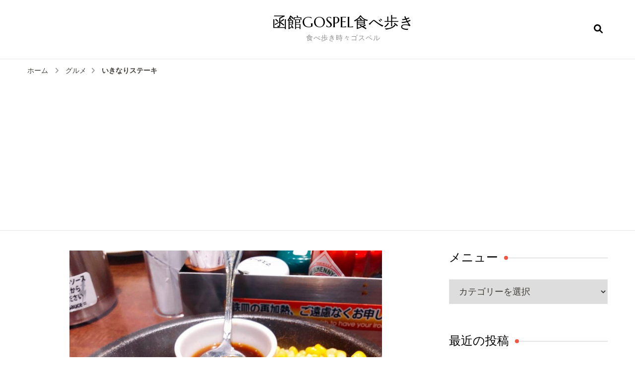

--- FILE ---
content_type: text/html; charset=UTF-8
request_url: https://sscom.xsrv.jp/gospel/?p=18827
body_size: 14639
content:
    <!DOCTYPE html>
    <html lang="ja">
    <head itemscope itemtype="http://schema.org/WebSite">
	    <meta charset="UTF-8">
    <meta name="viewport" content="width=device-width, initial-scale=1">
    <link rel="profile" href="http://gmpg.org/xfn/11">
    <title>いきなりステーキ &#8211; 函館GOSPEL食べ歩き</title>
<meta name='robots' content='max-image-preview:large' />
<link rel='dns-prefetch' href='//cdn.jsdelivr.net' />
<link rel='dns-prefetch' href='//fonts.googleapis.com' />
<link rel='dns-prefetch' href='//s.w.org' />
<link rel="alternate" type="application/rss+xml" title="函館GOSPEL食べ歩き &raquo; フィード" href="https://sscom.xsrv.jp/gospel/?feed=rss2" />
<link rel="alternate" type="application/rss+xml" title="函館GOSPEL食べ歩き &raquo; コメントフィード" href="https://sscom.xsrv.jp/gospel/?feed=comments-rss2" />
<script type="text/javascript">
window._wpemojiSettings = {"baseUrl":"https:\/\/s.w.org\/images\/core\/emoji\/13.1.0\/72x72\/","ext":".png","svgUrl":"https:\/\/s.w.org\/images\/core\/emoji\/13.1.0\/svg\/","svgExt":".svg","source":{"concatemoji":"https:\/\/sscom.xsrv.jp\/gospel\/wp-includes\/js\/wp-emoji-release.min.js?ver=5.9.12"}};
/*! This file is auto-generated */
!function(e,a,t){var n,r,o,i=a.createElement("canvas"),p=i.getContext&&i.getContext("2d");function s(e,t){var a=String.fromCharCode;p.clearRect(0,0,i.width,i.height),p.fillText(a.apply(this,e),0,0);e=i.toDataURL();return p.clearRect(0,0,i.width,i.height),p.fillText(a.apply(this,t),0,0),e===i.toDataURL()}function c(e){var t=a.createElement("script");t.src=e,t.defer=t.type="text/javascript",a.getElementsByTagName("head")[0].appendChild(t)}for(o=Array("flag","emoji"),t.supports={everything:!0,everythingExceptFlag:!0},r=0;r<o.length;r++)t.supports[o[r]]=function(e){if(!p||!p.fillText)return!1;switch(p.textBaseline="top",p.font="600 32px Arial",e){case"flag":return s([127987,65039,8205,9895,65039],[127987,65039,8203,9895,65039])?!1:!s([55356,56826,55356,56819],[55356,56826,8203,55356,56819])&&!s([55356,57332,56128,56423,56128,56418,56128,56421,56128,56430,56128,56423,56128,56447],[55356,57332,8203,56128,56423,8203,56128,56418,8203,56128,56421,8203,56128,56430,8203,56128,56423,8203,56128,56447]);case"emoji":return!s([10084,65039,8205,55357,56613],[10084,65039,8203,55357,56613])}return!1}(o[r]),t.supports.everything=t.supports.everything&&t.supports[o[r]],"flag"!==o[r]&&(t.supports.everythingExceptFlag=t.supports.everythingExceptFlag&&t.supports[o[r]]);t.supports.everythingExceptFlag=t.supports.everythingExceptFlag&&!t.supports.flag,t.DOMReady=!1,t.readyCallback=function(){t.DOMReady=!0},t.supports.everything||(n=function(){t.readyCallback()},a.addEventListener?(a.addEventListener("DOMContentLoaded",n,!1),e.addEventListener("load",n,!1)):(e.attachEvent("onload",n),a.attachEvent("onreadystatechange",function(){"complete"===a.readyState&&t.readyCallback()})),(n=t.source||{}).concatemoji?c(n.concatemoji):n.wpemoji&&n.twemoji&&(c(n.twemoji),c(n.wpemoji)))}(window,document,window._wpemojiSettings);
</script>
<style type="text/css">
img.wp-smiley,
img.emoji {
	display: inline !important;
	border: none !important;
	box-shadow: none !important;
	height: 1em !important;
	width: 1em !important;
	margin: 0 0.07em !important;
	vertical-align: -0.1em !important;
	background: none !important;
	padding: 0 !important;
}
</style>
	<link rel='stylesheet' id='wp-block-library-css'  href='https://sscom.xsrv.jp/gospel/wp-includes/css/dist/block-library/style.min.css?ver=5.9.12' type='text/css' media='all' />
<style id='global-styles-inline-css' type='text/css'>
body{--wp--preset--color--black: #000000;--wp--preset--color--cyan-bluish-gray: #abb8c3;--wp--preset--color--white: #ffffff;--wp--preset--color--pale-pink: #f78da7;--wp--preset--color--vivid-red: #cf2e2e;--wp--preset--color--luminous-vivid-orange: #ff6900;--wp--preset--color--luminous-vivid-amber: #fcb900;--wp--preset--color--light-green-cyan: #7bdcb5;--wp--preset--color--vivid-green-cyan: #00d084;--wp--preset--color--pale-cyan-blue: #8ed1fc;--wp--preset--color--vivid-cyan-blue: #0693e3;--wp--preset--color--vivid-purple: #9b51e0;--wp--preset--gradient--vivid-cyan-blue-to-vivid-purple: linear-gradient(135deg,rgba(6,147,227,1) 0%,rgb(155,81,224) 100%);--wp--preset--gradient--light-green-cyan-to-vivid-green-cyan: linear-gradient(135deg,rgb(122,220,180) 0%,rgb(0,208,130) 100%);--wp--preset--gradient--luminous-vivid-amber-to-luminous-vivid-orange: linear-gradient(135deg,rgba(252,185,0,1) 0%,rgba(255,105,0,1) 100%);--wp--preset--gradient--luminous-vivid-orange-to-vivid-red: linear-gradient(135deg,rgba(255,105,0,1) 0%,rgb(207,46,46) 100%);--wp--preset--gradient--very-light-gray-to-cyan-bluish-gray: linear-gradient(135deg,rgb(238,238,238) 0%,rgb(169,184,195) 100%);--wp--preset--gradient--cool-to-warm-spectrum: linear-gradient(135deg,rgb(74,234,220) 0%,rgb(151,120,209) 20%,rgb(207,42,186) 40%,rgb(238,44,130) 60%,rgb(251,105,98) 80%,rgb(254,248,76) 100%);--wp--preset--gradient--blush-light-purple: linear-gradient(135deg,rgb(255,206,236) 0%,rgb(152,150,240) 100%);--wp--preset--gradient--blush-bordeaux: linear-gradient(135deg,rgb(254,205,165) 0%,rgb(254,45,45) 50%,rgb(107,0,62) 100%);--wp--preset--gradient--luminous-dusk: linear-gradient(135deg,rgb(255,203,112) 0%,rgb(199,81,192) 50%,rgb(65,88,208) 100%);--wp--preset--gradient--pale-ocean: linear-gradient(135deg,rgb(255,245,203) 0%,rgb(182,227,212) 50%,rgb(51,167,181) 100%);--wp--preset--gradient--electric-grass: linear-gradient(135deg,rgb(202,248,128) 0%,rgb(113,206,126) 100%);--wp--preset--gradient--midnight: linear-gradient(135deg,rgb(2,3,129) 0%,rgb(40,116,252) 100%);--wp--preset--duotone--dark-grayscale: url('#wp-duotone-dark-grayscale');--wp--preset--duotone--grayscale: url('#wp-duotone-grayscale');--wp--preset--duotone--purple-yellow: url('#wp-duotone-purple-yellow');--wp--preset--duotone--blue-red: url('#wp-duotone-blue-red');--wp--preset--duotone--midnight: url('#wp-duotone-midnight');--wp--preset--duotone--magenta-yellow: url('#wp-duotone-magenta-yellow');--wp--preset--duotone--purple-green: url('#wp-duotone-purple-green');--wp--preset--duotone--blue-orange: url('#wp-duotone-blue-orange');--wp--preset--font-size--small: 13px;--wp--preset--font-size--medium: 20px;--wp--preset--font-size--large: 36px;--wp--preset--font-size--x-large: 42px;}.has-black-color{color: var(--wp--preset--color--black) !important;}.has-cyan-bluish-gray-color{color: var(--wp--preset--color--cyan-bluish-gray) !important;}.has-white-color{color: var(--wp--preset--color--white) !important;}.has-pale-pink-color{color: var(--wp--preset--color--pale-pink) !important;}.has-vivid-red-color{color: var(--wp--preset--color--vivid-red) !important;}.has-luminous-vivid-orange-color{color: var(--wp--preset--color--luminous-vivid-orange) !important;}.has-luminous-vivid-amber-color{color: var(--wp--preset--color--luminous-vivid-amber) !important;}.has-light-green-cyan-color{color: var(--wp--preset--color--light-green-cyan) !important;}.has-vivid-green-cyan-color{color: var(--wp--preset--color--vivid-green-cyan) !important;}.has-pale-cyan-blue-color{color: var(--wp--preset--color--pale-cyan-blue) !important;}.has-vivid-cyan-blue-color{color: var(--wp--preset--color--vivid-cyan-blue) !important;}.has-vivid-purple-color{color: var(--wp--preset--color--vivid-purple) !important;}.has-black-background-color{background-color: var(--wp--preset--color--black) !important;}.has-cyan-bluish-gray-background-color{background-color: var(--wp--preset--color--cyan-bluish-gray) !important;}.has-white-background-color{background-color: var(--wp--preset--color--white) !important;}.has-pale-pink-background-color{background-color: var(--wp--preset--color--pale-pink) !important;}.has-vivid-red-background-color{background-color: var(--wp--preset--color--vivid-red) !important;}.has-luminous-vivid-orange-background-color{background-color: var(--wp--preset--color--luminous-vivid-orange) !important;}.has-luminous-vivid-amber-background-color{background-color: var(--wp--preset--color--luminous-vivid-amber) !important;}.has-light-green-cyan-background-color{background-color: var(--wp--preset--color--light-green-cyan) !important;}.has-vivid-green-cyan-background-color{background-color: var(--wp--preset--color--vivid-green-cyan) !important;}.has-pale-cyan-blue-background-color{background-color: var(--wp--preset--color--pale-cyan-blue) !important;}.has-vivid-cyan-blue-background-color{background-color: var(--wp--preset--color--vivid-cyan-blue) !important;}.has-vivid-purple-background-color{background-color: var(--wp--preset--color--vivid-purple) !important;}.has-black-border-color{border-color: var(--wp--preset--color--black) !important;}.has-cyan-bluish-gray-border-color{border-color: var(--wp--preset--color--cyan-bluish-gray) !important;}.has-white-border-color{border-color: var(--wp--preset--color--white) !important;}.has-pale-pink-border-color{border-color: var(--wp--preset--color--pale-pink) !important;}.has-vivid-red-border-color{border-color: var(--wp--preset--color--vivid-red) !important;}.has-luminous-vivid-orange-border-color{border-color: var(--wp--preset--color--luminous-vivid-orange) !important;}.has-luminous-vivid-amber-border-color{border-color: var(--wp--preset--color--luminous-vivid-amber) !important;}.has-light-green-cyan-border-color{border-color: var(--wp--preset--color--light-green-cyan) !important;}.has-vivid-green-cyan-border-color{border-color: var(--wp--preset--color--vivid-green-cyan) !important;}.has-pale-cyan-blue-border-color{border-color: var(--wp--preset--color--pale-cyan-blue) !important;}.has-vivid-cyan-blue-border-color{border-color: var(--wp--preset--color--vivid-cyan-blue) !important;}.has-vivid-purple-border-color{border-color: var(--wp--preset--color--vivid-purple) !important;}.has-vivid-cyan-blue-to-vivid-purple-gradient-background{background: var(--wp--preset--gradient--vivid-cyan-blue-to-vivid-purple) !important;}.has-light-green-cyan-to-vivid-green-cyan-gradient-background{background: var(--wp--preset--gradient--light-green-cyan-to-vivid-green-cyan) !important;}.has-luminous-vivid-amber-to-luminous-vivid-orange-gradient-background{background: var(--wp--preset--gradient--luminous-vivid-amber-to-luminous-vivid-orange) !important;}.has-luminous-vivid-orange-to-vivid-red-gradient-background{background: var(--wp--preset--gradient--luminous-vivid-orange-to-vivid-red) !important;}.has-very-light-gray-to-cyan-bluish-gray-gradient-background{background: var(--wp--preset--gradient--very-light-gray-to-cyan-bluish-gray) !important;}.has-cool-to-warm-spectrum-gradient-background{background: var(--wp--preset--gradient--cool-to-warm-spectrum) !important;}.has-blush-light-purple-gradient-background{background: var(--wp--preset--gradient--blush-light-purple) !important;}.has-blush-bordeaux-gradient-background{background: var(--wp--preset--gradient--blush-bordeaux) !important;}.has-luminous-dusk-gradient-background{background: var(--wp--preset--gradient--luminous-dusk) !important;}.has-pale-ocean-gradient-background{background: var(--wp--preset--gradient--pale-ocean) !important;}.has-electric-grass-gradient-background{background: var(--wp--preset--gradient--electric-grass) !important;}.has-midnight-gradient-background{background: var(--wp--preset--gradient--midnight) !important;}.has-small-font-size{font-size: var(--wp--preset--font-size--small) !important;}.has-medium-font-size{font-size: var(--wp--preset--font-size--medium) !important;}.has-large-font-size{font-size: var(--wp--preset--font-size--large) !important;}.has-x-large-font-size{font-size: var(--wp--preset--font-size--x-large) !important;}
</style>
<link rel='stylesheet' id='blossom-recipe-google-fonts-css'  href='https://fonts.googleapis.com/css?family=Nunito+Sans%3A200%2C300%2Cregular%2C500%2C600%2C700%2C800%2C900%2C200italic%2C300italic%2Citalic%2C500italic%2C600italic%2C700italic%2C800italic%2C900italic%7CMarcellus%3Aregular' type='text/css' media='all' />
<link rel='stylesheet' id='blossom-recipe-css'  href='https://sscom.xsrv.jp/gospel/wp-content/themes/blossom-recipe/style.css?ver=1.3.2' type='text/css' media='all' />
<link rel='stylesheet' id='jquery.lightbox.min.css-css'  href='https://sscom.xsrv.jp/gospel/wp-content/plugins/wp-jquery-lightbox/lightboxes/wp-jquery-lightbox/styles/lightbox.min.css?ver=2.3.4' type='text/css' media='all' />
<link rel='stylesheet' id='jqlb-overrides-css'  href='https://sscom.xsrv.jp/gospel/wp-content/plugins/wp-jquery-lightbox/lightboxes/wp-jquery-lightbox/styles/overrides.css?ver=2.3.4' type='text/css' media='all' />
<style id='jqlb-overrides-inline-css' type='text/css'>

			#outerImageContainer {
				box-shadow: 0 0 4px 2px rgba(0,0,0,.2);
			}
			#imageContainer{
				padding: 6px;
			}
			#imageDataContainer {
				box-shadow: none;
				z-index: auto;
			}
			#prevArrow,
			#nextArrow{
				background-color: rgba(255,255,255,.7;
				color: #000000;
			}
</style>
<script type='text/javascript' src='https://sscom.xsrv.jp/gospel/wp-includes/js/jquery/jquery.min.js?ver=3.6.0' id='jquery-core-js'></script>
<script type='text/javascript' src='https://sscom.xsrv.jp/gospel/wp-includes/js/jquery/jquery-migrate.min.js?ver=3.3.2' id='jquery-migrate-js'></script>
<link rel="https://api.w.org/" href="https://sscom.xsrv.jp/gospel/index.php?rest_route=/" /><link rel="alternate" type="application/json" href="https://sscom.xsrv.jp/gospel/index.php?rest_route=/wp/v2/posts/18827" /><link rel="EditURI" type="application/rsd+xml" title="RSD" href="https://sscom.xsrv.jp/gospel/xmlrpc.php?rsd" />
<link rel="wlwmanifest" type="application/wlwmanifest+xml" href="https://sscom.xsrv.jp/gospel/wp-includes/wlwmanifest.xml" /> 
<meta name="generator" content="WordPress 5.9.12" />
<link rel="canonical" href="https://sscom.xsrv.jp/gospel/?p=18827" />
<link rel='shortlink' href='https://sscom.xsrv.jp/gospel/?p=18827' />
<link rel="alternate" type="application/json+oembed" href="https://sscom.xsrv.jp/gospel/index.php?rest_route=%2Foembed%2F1.0%2Fembed&#038;url=https%3A%2F%2Fsscom.xsrv.jp%2Fgospel%2F%3Fp%3D18827" />
<link rel="alternate" type="text/xml+oembed" href="https://sscom.xsrv.jp/gospel/index.php?rest_route=%2Foembed%2F1.0%2Fembed&#038;url=https%3A%2F%2Fsscom.xsrv.jp%2Fgospel%2F%3Fp%3D18827&#038;format=xml" />
<style type='text/css' media='all'>     
    .content-newsletter .blossomthemes-email-newsletter-wrapper.bg-img:after,
    .widget_blossomthemes_email_newsletter_widget .blossomthemes-email-newsletter-wrapper:after{
        background: rgba(241, 86, 65, 0.8);    }
    
   /*Typography*/

    :root {
		--primary-color: #f15641;
		--primary-color-rgb: 241, 86, 65;
		--primary-font: Nunito Sans;
        --secondary-font: Marcellus;
         --dr-primary-font: Nunito Sans;          --dr-secondary-font: Marcellus; 	}

    body {
        font-size   : 18px;        
    }
    
    .site-title{
        font-size   : 30px;
        font-family : Marcellus;
        font-weight : 400;
        font-style  : normal;
    }

	.custom-logo-link img{
        width    : 150px;
        max-width: 100%;
    }
           
    
    </style>	
	<script async src="https://pagead2.googlesyndication.com/pagead/js/adsbygoogle.js?client=ca-pub-3183334374122495"
     crossorigin="anonymous"></script>
</head>

<body class="post-template-default single single-post postid-18827 single-format-standard underline rightsidebar" itemscope itemtype="http://schema.org/WebPage">

<svg xmlns="http://www.w3.org/2000/svg" viewBox="0 0 0 0" width="0" height="0" focusable="false" role="none" style="visibility: hidden; position: absolute; left: -9999px; overflow: hidden;" ><defs><filter id="wp-duotone-dark-grayscale"><feColorMatrix color-interpolation-filters="sRGB" type="matrix" values=" .299 .587 .114 0 0 .299 .587 .114 0 0 .299 .587 .114 0 0 .299 .587 .114 0 0 " /><feComponentTransfer color-interpolation-filters="sRGB" ><feFuncR type="table" tableValues="0 0.49803921568627" /><feFuncG type="table" tableValues="0 0.49803921568627" /><feFuncB type="table" tableValues="0 0.49803921568627" /><feFuncA type="table" tableValues="1 1" /></feComponentTransfer><feComposite in2="SourceGraphic" operator="in" /></filter></defs></svg><svg xmlns="http://www.w3.org/2000/svg" viewBox="0 0 0 0" width="0" height="0" focusable="false" role="none" style="visibility: hidden; position: absolute; left: -9999px; overflow: hidden;" ><defs><filter id="wp-duotone-grayscale"><feColorMatrix color-interpolation-filters="sRGB" type="matrix" values=" .299 .587 .114 0 0 .299 .587 .114 0 0 .299 .587 .114 0 0 .299 .587 .114 0 0 " /><feComponentTransfer color-interpolation-filters="sRGB" ><feFuncR type="table" tableValues="0 1" /><feFuncG type="table" tableValues="0 1" /><feFuncB type="table" tableValues="0 1" /><feFuncA type="table" tableValues="1 1" /></feComponentTransfer><feComposite in2="SourceGraphic" operator="in" /></filter></defs></svg><svg xmlns="http://www.w3.org/2000/svg" viewBox="0 0 0 0" width="0" height="0" focusable="false" role="none" style="visibility: hidden; position: absolute; left: -9999px; overflow: hidden;" ><defs><filter id="wp-duotone-purple-yellow"><feColorMatrix color-interpolation-filters="sRGB" type="matrix" values=" .299 .587 .114 0 0 .299 .587 .114 0 0 .299 .587 .114 0 0 .299 .587 .114 0 0 " /><feComponentTransfer color-interpolation-filters="sRGB" ><feFuncR type="table" tableValues="0.54901960784314 0.98823529411765" /><feFuncG type="table" tableValues="0 1" /><feFuncB type="table" tableValues="0.71764705882353 0.25490196078431" /><feFuncA type="table" tableValues="1 1" /></feComponentTransfer><feComposite in2="SourceGraphic" operator="in" /></filter></defs></svg><svg xmlns="http://www.w3.org/2000/svg" viewBox="0 0 0 0" width="0" height="0" focusable="false" role="none" style="visibility: hidden; position: absolute; left: -9999px; overflow: hidden;" ><defs><filter id="wp-duotone-blue-red"><feColorMatrix color-interpolation-filters="sRGB" type="matrix" values=" .299 .587 .114 0 0 .299 .587 .114 0 0 .299 .587 .114 0 0 .299 .587 .114 0 0 " /><feComponentTransfer color-interpolation-filters="sRGB" ><feFuncR type="table" tableValues="0 1" /><feFuncG type="table" tableValues="0 0.27843137254902" /><feFuncB type="table" tableValues="0.5921568627451 0.27843137254902" /><feFuncA type="table" tableValues="1 1" /></feComponentTransfer><feComposite in2="SourceGraphic" operator="in" /></filter></defs></svg><svg xmlns="http://www.w3.org/2000/svg" viewBox="0 0 0 0" width="0" height="0" focusable="false" role="none" style="visibility: hidden; position: absolute; left: -9999px; overflow: hidden;" ><defs><filter id="wp-duotone-midnight"><feColorMatrix color-interpolation-filters="sRGB" type="matrix" values=" .299 .587 .114 0 0 .299 .587 .114 0 0 .299 .587 .114 0 0 .299 .587 .114 0 0 " /><feComponentTransfer color-interpolation-filters="sRGB" ><feFuncR type="table" tableValues="0 0" /><feFuncG type="table" tableValues="0 0.64705882352941" /><feFuncB type="table" tableValues="0 1" /><feFuncA type="table" tableValues="1 1" /></feComponentTransfer><feComposite in2="SourceGraphic" operator="in" /></filter></defs></svg><svg xmlns="http://www.w3.org/2000/svg" viewBox="0 0 0 0" width="0" height="0" focusable="false" role="none" style="visibility: hidden; position: absolute; left: -9999px; overflow: hidden;" ><defs><filter id="wp-duotone-magenta-yellow"><feColorMatrix color-interpolation-filters="sRGB" type="matrix" values=" .299 .587 .114 0 0 .299 .587 .114 0 0 .299 .587 .114 0 0 .299 .587 .114 0 0 " /><feComponentTransfer color-interpolation-filters="sRGB" ><feFuncR type="table" tableValues="0.78039215686275 1" /><feFuncG type="table" tableValues="0 0.94901960784314" /><feFuncB type="table" tableValues="0.35294117647059 0.47058823529412" /><feFuncA type="table" tableValues="1 1" /></feComponentTransfer><feComposite in2="SourceGraphic" operator="in" /></filter></defs></svg><svg xmlns="http://www.w3.org/2000/svg" viewBox="0 0 0 0" width="0" height="0" focusable="false" role="none" style="visibility: hidden; position: absolute; left: -9999px; overflow: hidden;" ><defs><filter id="wp-duotone-purple-green"><feColorMatrix color-interpolation-filters="sRGB" type="matrix" values=" .299 .587 .114 0 0 .299 .587 .114 0 0 .299 .587 .114 0 0 .299 .587 .114 0 0 " /><feComponentTransfer color-interpolation-filters="sRGB" ><feFuncR type="table" tableValues="0.65098039215686 0.40392156862745" /><feFuncG type="table" tableValues="0 1" /><feFuncB type="table" tableValues="0.44705882352941 0.4" /><feFuncA type="table" tableValues="1 1" /></feComponentTransfer><feComposite in2="SourceGraphic" operator="in" /></filter></defs></svg><svg xmlns="http://www.w3.org/2000/svg" viewBox="0 0 0 0" width="0" height="0" focusable="false" role="none" style="visibility: hidden; position: absolute; left: -9999px; overflow: hidden;" ><defs><filter id="wp-duotone-blue-orange"><feColorMatrix color-interpolation-filters="sRGB" type="matrix" values=" .299 .587 .114 0 0 .299 .587 .114 0 0 .299 .587 .114 0 0 .299 .587 .114 0 0 " /><feComponentTransfer color-interpolation-filters="sRGB" ><feFuncR type="table" tableValues="0.098039215686275 1" /><feFuncG type="table" tableValues="0 0.66274509803922" /><feFuncB type="table" tableValues="0.84705882352941 0.41960784313725" /><feFuncA type="table" tableValues="1 1" /></feComponentTransfer><feComposite in2="SourceGraphic" operator="in" /></filter></defs></svg>    <div id="page" class="site"><a aria-label="コンテンツにスキップ" class="skip-link" href="#content">コンテンツへスキップ</a>
    
    <header id="masthead" class="site-header header-one" itemscope itemtype="http://schema.org/WPHeader">
        <div class="main-header">
            <div class="container">
                                <div class="search-wrap">    <div class="header-search">
        <button aria-label="検索フォームを開く" class="search-btn" data-toggle-target=".search-modal" data-toggle-body-class="showing-search-modal" data-set-focus=".search-modal .search-field" aria-expanded="false"><span>検索</span><i class="fas fa-search"></i></button>
            <div class="header-search-form search-modal cover-modal" data-modal-target-string=".search-modal">
        <div class="header-search-inner-wrap">
            <form role="search" method="get" class="search-form" action="https://sscom.xsrv.jp/gospel/"><span class="screen-reader-text">検索対象:</span><label>なにかお探しですか ?</label><input type="search" class="search-field" placeholder="キーワードを入力" value="" name="s" /></label><input type="submit" id="submit-field" class="search-submit" value="検索" /></form> 
            <button aria-label="検索フォームを閉じる" class="close" data-toggle-target=".search-modal" data-toggle-body-class="showing-search-modal" data-set-focus=".search-modal .search-field" aria-expanded="false"></button>
        </div>
    </div>
        </div>
    </div>                        <div class="site-branding" itemscope itemtype="http://schema.org/Organization">
    		<div class="site-title-wrap">                    <p class="site-title" itemprop="name"><a href="https://sscom.xsrv.jp/gospel/" rel="home" itemprop="url">函館GOSPEL食べ歩き</a></p>
                                    <p class="site-description" itemprop="description">食べ歩き時々ゴスペル</p>
                </div>    	</div>    
                </div>
        </div><!-- .main-header -->
        <div class="nav-wrap">
            <div class="container">
                	<nav id="site-navigation" class="main-navigation" itemscope itemtype="http://schema.org/SiteNavigationElement">
		<button class="toggle-button" data-toggle-target=".main-menu-modal" data-toggle-body-class="showing-main-menu-modal" aria-expanded="false" data-set-focus=".close-main-nav-toggle">
            <span class="toggle-bar"></span>
            <span class="toggle-bar"></span>
            <span class="toggle-bar"></span>
        </button>
        <div class="primary-menu-list main-menu-modal cover-modal" data-modal-target-string=".main-menu-modal">
            <button class="close close-main-nav-toggle" data-toggle-target=".main-menu-modal" data-toggle-body-class="showing-main-menu-modal" aria-expanded="false" data-set-focus=".main-menu-modal"></button>
            <div class="mobile-menu" aria-label="モバイル">
                            </div>
        </div>
	</nav><!-- #site-navigation -->
                </div>
        </div>
    </header>
<div class="breadcrumb-wrapper"><div class="container" >
                <div id="crumbs" itemscope itemtype="http://schema.org/BreadcrumbList"> 
                    <span itemprop="itemListElement" itemscope itemtype="http://schema.org/ListItem">
                        <a itemprop="item" href="https://sscom.xsrv.jp/gospel"><span itemprop="name">ホーム</span></a>
                        <meta itemprop="position" content="1" />
                        <span class="separator"><i class="fa fa-angle-right"></i></span>
                    </span> <span itemprop="itemListElement" itemscope itemtype="http://schema.org/ListItem"><a itemprop="item" href="https://sscom.xsrv.jp/gospel/?cat=13"><span itemprop="name">グルメ </span></a><meta itemprop="position" content="2" /><span class="separator"><i class="fa fa-angle-right"></i></span></span> <span class="current" itemprop="itemListElement" itemscope itemtype="http://schema.org/ListItem"><a itemprop="item" href="https://sscom.xsrv.jp/gospel/?p=18827"><span itemprop="name">いきなりステーキ</span></a><meta itemprop="position" content="3" /></span></div></div></div><!-- .breadcrumb-wrapper -->    <div id="content" class="site-content">
                    <section class="page-header">
                <div class="container">
        			                </div>
    		</section>
                <div class="container">
        
	<div id="primary" class="content-area">
	   <main id="main" class="site-main">
            <div class="article-group">
        		<div class="article-wrap">
    <article id="post-18827" class="post-18827 post type-post status-publish format-standard has-post-thumbnail hentry category-13 category-54 category-2 category-14">
    	<figure class="post-thumbnail"><img width="630" height="840" src="https://sscom.xsrv.jp/gospel/wp-content/uploads/2019/05/IMG_0152.jpg" class="attachment-blossom-recipe-blog size-blossom-recipe-blog wp-post-image" alt="" itemprop="image" srcset="https://sscom.xsrv.jp/gospel/wp-content/uploads/2019/05/IMG_0152.jpg 1200w, https://sscom.xsrv.jp/gospel/wp-content/uploads/2019/05/IMG_0152-225x300.jpg 225w, https://sscom.xsrv.jp/gospel/wp-content/uploads/2019/05/IMG_0152-768x1024.jpg 768w, https://sscom.xsrv.jp/gospel/wp-content/uploads/2019/05/IMG_0152-370x493.jpg 370w, https://sscom.xsrv.jp/gospel/wp-content/uploads/2019/05/IMG_0152-1040x1387.jpg 1040w" sizes="(max-width: 630px) 100vw, 630px" /></figure>    <header class="entry-header">
		<span class="category" itemprop="about"><a href="https://sscom.xsrv.jp/gospel/?cat=13" rel="category">グルメ</a> <a href="https://sscom.xsrv.jp/gospel/?cat=54" rel="category">ステーキ　　ハンバーグ</a> <a href="https://sscom.xsrv.jp/gospel/?cat=2" rel="category">ランチ</a> <a href="https://sscom.xsrv.jp/gospel/?cat=14" rel="category">洋食</a></span><h1 class="entry-title" itemprop="headline">いきなりステーキ</h1><div class="entry-meta"><span class="byline" itemprop="author" itemscope itemtype="https://schema.org/Person"><span itemprop="name"><a class="url fn n" href="https://sscom.xsrv.jp/gospel/?author=1" itemprop="url">gospelさん</a></span></span><span class="posted-on">、 <svg xmlns="http://www.w3.org/2000/svg" xmlns:xlink="http://www.w3.org/1999/xlink" width="33" height="31" viewBox="0 0 33 31"><defs><filter id="Rectangle_1344" x="0" y="0" width="33" height="31" filterUnits="userSpaceOnUse"><feOffset dy="3" input="SourceAlpha"></feOffset><feGaussianBlur stdDeviation="3" result="blur"></feGaussianBlur><feFlood flood-color="#E84E3B" flood-opacity="0.102"></feFlood><feComposite operator="in" in2="blur"></feComposite><feComposite in="SourceGraphic"></feComposite></filter></defs><g id="Group_5559" data-name="Group 5559" transform="translate(-534.481 -811)"><g transform="matrix(1, 0, 0, 1, 534.48, 811)" filter="url(#Rectangle_1344)"><rect id="Rectangle_1344-2" data-name="Rectangle 1344" width="15" height="13" transform="translate(9 6)" fill="#fff"></rect></g><path id="Path_30675" data-name="Path 30675" d="M5.84,23.3a2.279,2.279,0,0,1-2.277-2.277V10.1A2.279,2.279,0,0,1,5.84,7.821H7.206V6.455a.455.455,0,0,1,.911,0V7.821h6.375V6.455a.455.455,0,0,1,.911,0V7.821h1.366A2.28,2.28,0,0,1,19.044,10.1V21.026A2.279,2.279,0,0,1,16.767,23.3ZM4.474,21.026A1.367,1.367,0,0,0,5.84,22.392H16.767a1.368,1.368,0,0,0,1.366-1.366V12.374H4.474ZM5.84,8.732A1.367,1.367,0,0,0,4.474,10.1v1.366h13.66V10.1a1.368,1.368,0,0,0-1.366-1.366Z" transform="translate(539.437 808)" fill="#ABADB4"></path><g id="Group_5542" data-name="Group 5542" transform="translate(547.149 822.506)"><path id="Path_30676" data-name="Path 30676" d="M1036.473-439.908a.828.828,0,0,1,.831.814.832.832,0,0,1-.833.838.831.831,0,0,1-.825-.822A.826.826,0,0,1,1036.473-439.908Z" transform="translate(-1035.646 439.908)" fill="#374757"></path><path id="Path_30677" data-name="Path 30677" d="M1105.926-439.908a.826.826,0,0,1,.831.826.832.832,0,0,1-.821.826.831.831,0,0,1-.836-.823A.827.827,0,0,1,1105.926-439.908Z" transform="translate(-1099.534 439.908)" fill="#374757"></path><path id="Path_30678" data-name="Path 30678" d="M1071.255-439.909a.821.821,0,0,1,.81.844.825.825,0,0,1-.847.809.825.825,0,0,1-.8-.851A.821.821,0,0,1,1071.255-439.909Z" transform="translate(-1067.628 439.909)" fill="#374757"></path><path id="Path_30679" data-name="Path 30679" d="M1036.473-439.908a.828.828,0,0,1,.831.814.832.832,0,0,1-.833.838.831.831,0,0,1-.825-.822A.826.826,0,0,1,1036.473-439.908Z" transform="translate(-1035.646 443.397)" fill="#374757"></path><path id="Path_30680" data-name="Path 30680" d="M1105.926-439.908a.826.826,0,0,1,.831.826.832.832,0,0,1-.821.826.831.831,0,0,1-.836-.823A.827.827,0,0,1,1105.926-439.908Z" transform="translate(-1099.534 443.397)" fill="#374757"></path><path id="Path_30681" data-name="Path 30681" d="M1071.255-439.909a.821.821,0,0,1,.81.844.825.825,0,0,1-.847.809.825.825,0,0,1-.8-.851A.821.821,0,0,1,1071.255-439.909Z" transform="translate(-1067.628 443.397)" fill="#374757"></path></g></g></svg><a href="https://sscom.xsrv.jp/gospel/?p=18827" rel="bookmark"><time class="entry-date published updated" datetime="2019-06-02T08:22:48+09:00" itemprop="datePublished">2019年6月2日</time><time class="updated" datetime="2019-06-02T08:22:48+09:00" itemprop="dateModified">2019年6月2日</time></a></span></div>	</header>         
        <div class="entry-content" itemprop="text">
		<p><a href="http://sscom.xsrv.jp/gospel/wp-content/uploads/2019/05/IMG_5276.jpg" rel="lightbox[18827]"><img loading="lazy" class="alignnone size-large wp-image-18837" src="http://sscom.xsrv.jp/gospel/wp-content/uploads/2019/05/IMG_5276-768x1024.jpg" alt="" width="768" height="1024" srcset="https://sscom.xsrv.jp/gospel/wp-content/uploads/2019/05/IMG_5276-768x1024.jpg 768w, https://sscom.xsrv.jp/gospel/wp-content/uploads/2019/05/IMG_5276-225x300.jpg 225w, https://sscom.xsrv.jp/gospel/wp-content/uploads/2019/05/IMG_5276-370x493.jpg 370w, https://sscom.xsrv.jp/gospel/wp-content/uploads/2019/05/IMG_5276-1040x1387.jpg 1040w, https://sscom.xsrv.jp/gospel/wp-content/uploads/2019/05/IMG_5276.jpg 1200w" sizes="(max-width: 768px) 100vw, 768px" /></a></p>
<h2><span style="color: #ff00ff;"><em>いきなりステーキ 函館桔梗店</em></span></h2>
<p>&nbsp;</p>
<h4>北海道函館市桔梗町418-114</h4>
<p>&nbsp;</p>
<p>&nbsp;</p>
<p>&nbsp;</p>
<p>&nbsp;</p>
<p>&nbsp;</p>
<p>&nbsp;</p>
<p>&nbsp;</p>
<p>&nbsp;</p>
<p>&nbsp;</p>
<p>&nbsp;</p>
<p>&nbsp;</p>
<p><a href="http://sscom.xsrv.jp/gospel/wp-content/uploads/2019/05/IMG_6500.jpg" rel="lightbox[18827]"><img loading="lazy" class="alignnone size-large wp-image-18840" src="http://sscom.xsrv.jp/gospel/wp-content/uploads/2019/05/IMG_6500-768x1024.jpg" alt="" width="768" height="1024" srcset="https://sscom.xsrv.jp/gospel/wp-content/uploads/2019/05/IMG_6500-768x1024.jpg 768w, https://sscom.xsrv.jp/gospel/wp-content/uploads/2019/05/IMG_6500-225x300.jpg 225w, https://sscom.xsrv.jp/gospel/wp-content/uploads/2019/05/IMG_6500-370x493.jpg 370w, https://sscom.xsrv.jp/gospel/wp-content/uploads/2019/05/IMG_6500-1040x1387.jpg 1040w, https://sscom.xsrv.jp/gospel/wp-content/uploads/2019/05/IMG_6500.jpg 1200w" sizes="(max-width: 768px) 100vw, 768px" /></a></p>
<h4>函太郎サムズのお隣にオープンした<a href="http://sscom.xsrv.jp/gospel/?p=15030">いきなりステーキ</a>さんに来ました</h4>
<h4>まさかここにいきなりステーキさんができるとは思っていませんでした</h4>
<h4>お肉大好き相方様はとっても喜んでいます</h4>
<h4></h4>
<p>&nbsp;</p>
<p>&nbsp;</p>
<p>&nbsp;</p>
<p>&nbsp;</p>
<p>&nbsp;</p>
<p>&nbsp;</p>
<p>&nbsp;</p>
<p>&nbsp;</p>
<p>&nbsp;</p>
<p>&nbsp;</p>
<p>&nbsp;</p>
<p>&nbsp;</p>
<p>&nbsp;</p>
<p>&nbsp;</p>
<p>&nbsp;</p>
<p>&nbsp;</p>
<p>&nbsp;</p>
<p><a href="http://sscom.xsrv.jp/gospel/wp-content/uploads/2019/05/IMG_7193.jpg" rel="lightbox[18827]"><img loading="lazy" class="alignnone size-large wp-image-18841" src="http://sscom.xsrv.jp/gospel/wp-content/uploads/2019/05/IMG_7193-768x1024.jpg" alt="" width="768" height="1024" srcset="https://sscom.xsrv.jp/gospel/wp-content/uploads/2019/05/IMG_7193-768x1024.jpg 768w, https://sscom.xsrv.jp/gospel/wp-content/uploads/2019/05/IMG_7193-225x300.jpg 225w, https://sscom.xsrv.jp/gospel/wp-content/uploads/2019/05/IMG_7193-370x493.jpg 370w, https://sscom.xsrv.jp/gospel/wp-content/uploads/2019/05/IMG_7193-1040x1387.jpg 1040w, https://sscom.xsrv.jp/gospel/wp-content/uploads/2019/05/IMG_7193.jpg 1200w" sizes="(max-width: 768px) 100vw, 768px" /></a></p>
<h4>この日は平日だったので平日限定ランチメニューを狙って来ました</h4>
<h4>午後2時近かったせいか店内は数組のお客さんです</h4>
<h4>お店の席は戸倉店よりもゆったりと座って食べれる席だと思います</h4>
<h4></h4>
<h4></h4>
<p>&nbsp;</p>
<p>&nbsp;</p>
<p>&nbsp;</p>
<p>&nbsp;</p>
<p>&nbsp;</p>
<p>&nbsp;</p>
<p>&nbsp;</p>
<p>&nbsp;</p>
<p>&nbsp;</p>
<p>&nbsp;</p>
<p><a href="http://sscom.xsrv.jp/gospel/wp-content/uploads/2019/05/IMG_6171-2.jpg" rel="lightbox[18827]"><img loading="lazy" class="alignnone size-large wp-image-18839" src="http://sscom.xsrv.jp/gospel/wp-content/uploads/2019/05/IMG_6171-2-768x1024.jpg" alt="" width="768" height="1024" srcset="https://sscom.xsrv.jp/gospel/wp-content/uploads/2019/05/IMG_6171-2-768x1024.jpg 768w, https://sscom.xsrv.jp/gospel/wp-content/uploads/2019/05/IMG_6171-2-225x300.jpg 225w, https://sscom.xsrv.jp/gospel/wp-content/uploads/2019/05/IMG_6171-2-370x493.jpg 370w, https://sscom.xsrv.jp/gospel/wp-content/uploads/2019/05/IMG_6171-2-1040x1387.jpg 1040w, https://sscom.xsrv.jp/gospel/wp-content/uploads/2019/05/IMG_6171-2.jpg 1200w" sizes="(max-width: 768px) 100vw, 768px" /></a></p>
<h4>テーブルの上にはドレッシングやステーキソース、塩とブラックペッパー、わさびなどが並びます</h4>
<p>&nbsp;</p>
<p>&nbsp;</p>
<p>&nbsp;</p>
<p>&nbsp;</p>
<p>&nbsp;</p>
<p>&nbsp;</p>
<p>&nbsp;</p>
<p>&nbsp;</p>
<p>&nbsp;</p>
<p>&nbsp;</p>
<p>&nbsp;</p>
<p>&nbsp;</p>
<p>&nbsp;</p>
<p>&nbsp;</p>
<p><a href="http://sscom.xsrv.jp/gospel/wp-content/uploads/2019/05/IMG_0394.jpg" rel="lightbox[18827]"><img loading="lazy" class="alignnone size-large wp-image-18829" src="http://sscom.xsrv.jp/gospel/wp-content/uploads/2019/05/IMG_0394-768x1024.jpg" alt="" width="768" height="1024" srcset="https://sscom.xsrv.jp/gospel/wp-content/uploads/2019/05/IMG_0394-768x1024.jpg 768w, https://sscom.xsrv.jp/gospel/wp-content/uploads/2019/05/IMG_0394-225x300.jpg 225w, https://sscom.xsrv.jp/gospel/wp-content/uploads/2019/05/IMG_0394-370x493.jpg 370w, https://sscom.xsrv.jp/gospel/wp-content/uploads/2019/05/IMG_0394-1040x1387.jpg 1040w, https://sscom.xsrv.jp/gospel/wp-content/uploads/2019/05/IMG_0394.jpg 1200w" sizes="(max-width: 768px) 100vw, 768px" /></a></p>
<h4>先にスープとサラダが運ばれて来ました</h4>
<p>&nbsp;</p>
<p>&nbsp;</p>
<p>&nbsp;</p>
<p>&nbsp;</p>
<p>&nbsp;</p>
<p>&nbsp;</p>
<p>&nbsp;</p>
<p>&nbsp;</p>
<p>&nbsp;</p>
<p>&nbsp;</p>
<p>&nbsp;</p>
<p>&nbsp;</p>
<p>&nbsp;</p>
<p>&nbsp;</p>
<p>&nbsp;</p>
<p>&nbsp;</p>
<p><a href="http://sscom.xsrv.jp/gospel/wp-content/uploads/2019/05/IMG_3431.jpg" rel="lightbox[18827]"><img loading="lazy" class="alignnone size-large wp-image-18833" src="http://sscom.xsrv.jp/gospel/wp-content/uploads/2019/05/IMG_3431-1024x768.jpg" alt="" width="1024" height="768" srcset="https://sscom.xsrv.jp/gospel/wp-content/uploads/2019/05/IMG_3431-1024x768.jpg 1024w, https://sscom.xsrv.jp/gospel/wp-content/uploads/2019/05/IMG_3431-300x225.jpg 300w, https://sscom.xsrv.jp/gospel/wp-content/uploads/2019/05/IMG_3431-768x576.jpg 768w, https://sscom.xsrv.jp/gospel/wp-content/uploads/2019/05/IMG_3431-370x278.jpg 370w, https://sscom.xsrv.jp/gospel/wp-content/uploads/2019/05/IMG_3431-1040x780.jpg 1040w, https://sscom.xsrv.jp/gospel/wp-content/uploads/2019/05/IMG_3431.jpg 1200w" sizes="(max-width: 1024px) 100vw, 1024px" /></a></p>
<h4>まもなくメインとライスが運ばれて来ました</h4>
<p>&nbsp;</p>
<p>&nbsp;</p>
<p>&nbsp;</p>
<p>&nbsp;</p>
<p>&nbsp;</p>
<p>&nbsp;</p>
<p>&nbsp;</p>
<p>&nbsp;</p>
<h3><em><a href="http://sscom.xsrv.jp/gospel/wp-content/uploads/2019/05/IMG_4003.jpg" rel="lightbox[18827]"><img loading="lazy" class="alignnone size-large wp-image-18835" src="http://sscom.xsrv.jp/gospel/wp-content/uploads/2019/05/IMG_4003-768x1024.jpg" alt="" width="768" height="1024" srcset="https://sscom.xsrv.jp/gospel/wp-content/uploads/2019/05/IMG_4003-768x1024.jpg 768w, https://sscom.xsrv.jp/gospel/wp-content/uploads/2019/05/IMG_4003-225x300.jpg 225w, https://sscom.xsrv.jp/gospel/wp-content/uploads/2019/05/IMG_4003-370x493.jpg 370w, https://sscom.xsrv.jp/gospel/wp-content/uploads/2019/05/IMG_4003-1040x1387.jpg 1040w, https://sscom.xsrv.jp/gospel/wp-content/uploads/2019/05/IMG_4003.jpg 1200w" sizes="(max-width: 768px) 100vw, 768px" /></a></em></h3>
<h3><span style="color: #ff00ff;"><em>平日限定　ワイルドステーキハンバーグコンボ</em></span></h3>
<h4>私は平日限定のステーキとハンバーグが半分ずつのコンボを食べてみたかったのです</h4>
<h4>このボリュームで1250円です</h4>
<h4>スープ、サラダ、ライス付きでライスは大、中、小から選べます</h4>
<h4>ジュージューいいながら出て来ました</h4>
<h4></h4>
<p>&nbsp;</p>
<p>&nbsp;</p>
<p>&nbsp;</p>
<p>&nbsp;</p>
<p>&nbsp;</p>
<p>&nbsp;</p>
<p>&nbsp;</p>
<p>&nbsp;</p>
<p>&nbsp;</p>
<p><a href="http://sscom.xsrv.jp/gospel/wp-content/uploads/2019/05/IMG_5374-2.jpg" rel="lightbox[18827]"><img loading="lazy" class="alignnone size-large wp-image-18838" src="http://sscom.xsrv.jp/gospel/wp-content/uploads/2019/05/IMG_5374-2-768x1024.jpg" alt="" width="768" height="1024" srcset="https://sscom.xsrv.jp/gospel/wp-content/uploads/2019/05/IMG_5374-2-768x1024.jpg 768w, https://sscom.xsrv.jp/gospel/wp-content/uploads/2019/05/IMG_5374-2-225x300.jpg 225w, https://sscom.xsrv.jp/gospel/wp-content/uploads/2019/05/IMG_5374-2-370x493.jpg 370w, https://sscom.xsrv.jp/gospel/wp-content/uploads/2019/05/IMG_5374-2-1040x1387.jpg 1040w, https://sscom.xsrv.jp/gospel/wp-content/uploads/2019/05/IMG_5374-2.jpg 1200w" sizes="(max-width: 768px) 100vw, 768px" /></a></p>
<h4>ステーキ１５０gとハンバーグ１５０gで合わせて３００gです</h4>
<h4>お肉はかなりレアで、鉄板の上で転がしながら自分の好みになるまで焼きます</h4>
<h4>ワイルドステーキはもっと固いかな、と思いましたが結構柔らかかったです</h4>
<p>&nbsp;</p>
<p>&nbsp;</p>
<p>&nbsp;</p>
<p>&nbsp;</p>
<p>&nbsp;</p>
<p>&nbsp;</p>
<p>&nbsp;</p>
<p>&nbsp;</p>
<p>&nbsp;</p>
<p>&nbsp;</p>
<p>&nbsp;</p>
<p>&nbsp;</p>
<p><a href="http://sscom.xsrv.jp/gospel/wp-content/uploads/2019/05/IMG_3596.jpg" rel="lightbox[18827]"><img loading="lazy" class="alignnone size-large wp-image-18834" src="http://sscom.xsrv.jp/gospel/wp-content/uploads/2019/05/IMG_3596-768x1024.jpg" alt="" width="768" height="1024" srcset="https://sscom.xsrv.jp/gospel/wp-content/uploads/2019/05/IMG_3596-768x1024.jpg 768w, https://sscom.xsrv.jp/gospel/wp-content/uploads/2019/05/IMG_3596-225x300.jpg 225w, https://sscom.xsrv.jp/gospel/wp-content/uploads/2019/05/IMG_3596-370x493.jpg 370w, https://sscom.xsrv.jp/gospel/wp-content/uploads/2019/05/IMG_3596-1040x1387.jpg 1040w, https://sscom.xsrv.jp/gospel/wp-content/uploads/2019/05/IMG_3596.jpg 1200w" sizes="(max-width: 768px) 100vw, 768px" /></a></p>
<h4>ワイルドハンバーグもかなりレアです</h4>
<h4>切って鉄板で転がして火を通します</h4>
<h4>ワイルドハンバーグはハンバーグというよりもかなりお肉、そのものといった味です</h4>
<h4>かなりの量で食べきれないので相方様に手伝ってもらいました</h4>
<h4></h4>
<h4></h4>
<h4></h4>
<h4></h4>
<h4></h4>
<h4></h4>
<h4></h4>
<h4></h4>
<h4></h4>
<p>&nbsp;</p>
<p>&nbsp;</p>
<p>&nbsp;</p>
<p>&nbsp;</p>
<p>&nbsp;</p>
<p>&nbsp;</p>
<p>&nbsp;</p>
<p>&nbsp;</p>
<p>&nbsp;</p>
<p>&nbsp;</p>
<p><a href="http://sscom.xsrv.jp/gospel/wp-content/uploads/2019/05/IMG_5220-2.jpg" rel="lightbox[18827]"><img loading="lazy" class="alignnone size-large wp-image-18836" src="http://sscom.xsrv.jp/gospel/wp-content/uploads/2019/05/IMG_5220-2-768x1024.jpg" alt="" width="768" height="1024" srcset="https://sscom.xsrv.jp/gospel/wp-content/uploads/2019/05/IMG_5220-2-768x1024.jpg 768w, https://sscom.xsrv.jp/gospel/wp-content/uploads/2019/05/IMG_5220-2-225x300.jpg 225w, https://sscom.xsrv.jp/gospel/wp-content/uploads/2019/05/IMG_5220-2-370x493.jpg 370w, https://sscom.xsrv.jp/gospel/wp-content/uploads/2019/05/IMG_5220-2-1040x1387.jpg 1040w, https://sscom.xsrv.jp/gospel/wp-content/uploads/2019/05/IMG_5220-2.jpg 1200w" sizes="(max-width: 768px) 100vw, 768px" /></a></p>
<h3><span style="color: #ff00ff;"><em>サラダ</em></span></h3>
<h4>サラダはどちらにもつきます</h4>
<p>&nbsp;</p>
<p>&nbsp;</p>
<p>&nbsp;</p>
<p>&nbsp;</p>
<p>&nbsp;</p>
<p>&nbsp;</p>
<p>&nbsp;</p>
<p>&nbsp;</p>
<p>&nbsp;</p>
<p>&nbsp;</p>
<p>&nbsp;</p>
<p>&nbsp;</p>
<p>&nbsp;</p>
<p>&nbsp;</p>
<p><a href="http://sscom.xsrv.jp/gospel/wp-content/uploads/2019/05/IMG_1923.jpg" rel="lightbox[18827]"><img loading="lazy" class="alignnone size-large wp-image-18830" src="http://sscom.xsrv.jp/gospel/wp-content/uploads/2019/05/IMG_1923-768x1024.jpg" alt="" width="768" height="1024" srcset="https://sscom.xsrv.jp/gospel/wp-content/uploads/2019/05/IMG_1923-768x1024.jpg 768w, https://sscom.xsrv.jp/gospel/wp-content/uploads/2019/05/IMG_1923-225x300.jpg 225w, https://sscom.xsrv.jp/gospel/wp-content/uploads/2019/05/IMG_1923-370x493.jpg 370w, https://sscom.xsrv.jp/gospel/wp-content/uploads/2019/05/IMG_1923-1040x1387.jpg 1040w, https://sscom.xsrv.jp/gospel/wp-content/uploads/2019/05/IMG_1923.jpg 1200w" sizes="(max-width: 768px) 100vw, 768px" /></a></p>
<h3><span style="color: #ff00ff;"><em>スープ</em></span></h3>
<h4>スープは薄味のコンソメでした</h4>
<p>&nbsp;</p>
<p>&nbsp;</p>
<p>&nbsp;</p>
<p>&nbsp;</p>
<p>&nbsp;</p>
<p>&nbsp;</p>
<p>&nbsp;</p>
<p>&nbsp;</p>
<p>&nbsp;</p>
<p>&nbsp;</p>
<p>&nbsp;</p>
<p>&nbsp;</p>
<p>&nbsp;</p>
<p>&nbsp;</p>
<p>&nbsp;</p>
<p>&nbsp;</p>
<p>&nbsp;</p>
<p>&nbsp;</p>
<p>&nbsp;</p>
<p><a href="http://sscom.xsrv.jp/gospel/wp-content/uploads/2019/05/IMG_2352.jpg" rel="lightbox[18827]"><img loading="lazy" class="alignnone size-large wp-image-18831" src="http://sscom.xsrv.jp/gospel/wp-content/uploads/2019/05/IMG_2352-768x1024.jpg" alt="" width="768" height="1024" srcset="https://sscom.xsrv.jp/gospel/wp-content/uploads/2019/05/IMG_2352-768x1024.jpg 768w, https://sscom.xsrv.jp/gospel/wp-content/uploads/2019/05/IMG_2352-225x300.jpg 225w, https://sscom.xsrv.jp/gospel/wp-content/uploads/2019/05/IMG_2352-370x493.jpg 370w, https://sscom.xsrv.jp/gospel/wp-content/uploads/2019/05/IMG_2352-1040x1387.jpg 1040w, https://sscom.xsrv.jp/gospel/wp-content/uploads/2019/05/IMG_2352.jpg 1200w" sizes="(max-width: 768px) 100vw, 768px" /></a></p>
<h3><span style="color: #ff00ff;"><em>ライス　（小）</em></span></h3>
<h4>私はライスの小です</h4>
<h4>ライスはなくてもいいかもしれません</h4>
<h4></h4>
<p>&nbsp;</p>
<p>&nbsp;</p>
<p>&nbsp;</p>
<p>&nbsp;</p>
<p>&nbsp;</p>
<p>&nbsp;</p>
<p>&nbsp;</p>
<p>&nbsp;</p>
<p>&nbsp;</p>
<p>&nbsp;</p>
<p><a href="http://sscom.xsrv.jp/gospel/wp-content/uploads/2019/05/IMG_7263.jpg" rel="lightbox[18827]"><img loading="lazy" class="alignnone size-large wp-image-18842" src="http://sscom.xsrv.jp/gospel/wp-content/uploads/2019/05/IMG_7263-768x1024.jpg" alt="" width="768" height="1024" srcset="https://sscom.xsrv.jp/gospel/wp-content/uploads/2019/05/IMG_7263-768x1024.jpg 768w, https://sscom.xsrv.jp/gospel/wp-content/uploads/2019/05/IMG_7263-225x300.jpg 225w, https://sscom.xsrv.jp/gospel/wp-content/uploads/2019/05/IMG_7263-370x493.jpg 370w, https://sscom.xsrv.jp/gospel/wp-content/uploads/2019/05/IMG_7263-1040x1387.jpg 1040w, https://sscom.xsrv.jp/gospel/wp-content/uploads/2019/05/IMG_7263.jpg 1200w" sizes="(max-width: 768px) 100vw, 768px" /></a></p>
<h3><span style="color: #ff00ff;"><em>ワイルドステーキ　３００g</em></span></h3>
<h4>相方様はワイルドステーキ３００gです</h4>
<h4>こちらもすごいジュージューいって出て来ました</h4>
<h4>結構な大きさです！！</h4>
<h4>とっても嬉しそうに食べていました</h4>
<p>&nbsp;</p>
<p>&nbsp;</p>
<p>&nbsp;</p>
<p>&nbsp;</p>
<p>&nbsp;</p>
<p>&nbsp;</p>
<p>&nbsp;</p>
<p>&nbsp;</p>
<p>&nbsp;</p>
<p>&nbsp;</p>
<p>&nbsp;</p>
<p>&nbsp;</p>
<p>&nbsp;</p>
<p>&nbsp;</p>
<p><a href="http://sscom.xsrv.jp/gospel/wp-content/uploads/2019/05/IMG_2387.jpg" rel="lightbox[18827]"><img loading="lazy" class="alignnone size-large wp-image-18832" src="http://sscom.xsrv.jp/gospel/wp-content/uploads/2019/05/IMG_2387-768x1024.jpg" alt="" width="768" height="1024" srcset="https://sscom.xsrv.jp/gospel/wp-content/uploads/2019/05/IMG_2387-768x1024.jpg 768w, https://sscom.xsrv.jp/gospel/wp-content/uploads/2019/05/IMG_2387-225x300.jpg 225w, https://sscom.xsrv.jp/gospel/wp-content/uploads/2019/05/IMG_2387-370x493.jpg 370w, https://sscom.xsrv.jp/gospel/wp-content/uploads/2019/05/IMG_2387-1040x1387.jpg 1040w, https://sscom.xsrv.jp/gospel/wp-content/uploads/2019/05/IMG_2387.jpg 1200w" sizes="(max-width: 768px) 100vw, 768px" /></a></p>
<h3><span style="color: #ff00ff;"><em>ライス　（大）</em></span></h3>
<h4>相方様のライスです</h4>
<h4>もちろん完食です</h4>
<h4>家からすぐ近くにいきなりステーキができて嬉しい限りです！！</h4>
<h4>おすすめです</h4>
<div class='yarpp yarpp-related yarpp-related-website yarpp-template-list'>
<!-- YARPP List -->
<h3>関連記事はこちら</h3><ol>
<li><a href="https://sscom.xsrv.jp/gospel/?p=15030" rel="bookmark" title="いきなりステーキ">いきなりステーキ</a></li>
<li><a href="https://sscom.xsrv.jp/gospel/?p=14882" rel="bookmark" title="イリワク">イリワク</a></li>
<li><a href="https://sscom.xsrv.jp/gospel/?p=10510" rel="bookmark" title="ひこま豚">ひこま豚</a></li>
<li><a href="https://sscom.xsrv.jp/gospel/?p=14360" rel="bookmark" title="ステーキハウス暁">ステーキハウス暁</a></li>
</ol>
</div>
	</div><!-- .entry-content -->
    	<footer class="entry-footer">
			</footer><!-- .entry-footer -->
	    </article><!-- #post-18827 -->
</div>
            
            <nav class="navigation post-navigation pagination" role="navigation">
    			<h2 class="screen-reader-text">投稿ナビゲーション</h2>
    			<div class="nav-links">
    				                    <div class="nav-previous">
                        <a href="https://sscom.xsrv.jp/gospel/?p=18768" rel="prev">
                            <span class="meta-nav"><i class="fas fa-chevron-left"></i></span>
                            <figure class="post-img">
                                <img src="https://sscom.xsrv.jp/gospel/wp-content/uploads/2019/05/IMG_9997-2-150x150.jpg" alt="いきなりステーキ">                            </figure>
                            <span class="post-title">道の駅　しかべ間歇泉公園</span>
                        </a>
                    </div>
                                                            <div class="nav-next">
                        <a href="https://sscom.xsrv.jp/gospel/?p=18844" rel="next">
                            <span class="meta-nav"><i class="fas fa-chevron-right"></i></span>
                            <figure class="post-img">
                                <img src="https://sscom.xsrv.jp/gospel/wp-content/uploads/2019/05/IMG_0154-2-150x150.jpg" alt="いきなりステーキ">                            </figure>
                            <span class="post-title">ブーランジェリー　ポーム　函館蔦屋店</span>
                        </a>
                    </div>
                        			</div>
    		</nav>        
                
        <div class="related-articles">
    		<h3 class="related-title">おすすめ</h3>            <div class="block-wrap">
    			                <div class="article-block">
    				<figure class="post-thumbnail">
                        <a href="https://sscom.xsrv.jp/gospel/?p=40000" class="post-thumbnail">
                            <img width="480" height="702" src="https://sscom.xsrv.jp/gospel/wp-content/uploads/2023/01/54251A70-554E-4D4A-B9CF-5C42E83DB8A6-480x702.jpeg" class="attachment-blossom-recipe-slider size-blossom-recipe-slider wp-post-image" alt="" loading="lazy" itemprop="image" />                        </a>
                    </figure>    
    				<header class="entry-header">
    					<h3 class="entry-title"><a href="https://sscom.xsrv.jp/gospel/?p=40000" rel="bookmark">平日ランチタイムがお得　とん悦</a></h3>                        
    				</header>
    			</div>
                                <div class="article-block">
    				<figure class="post-thumbnail">
                        <a href="https://sscom.xsrv.jp/gospel/?p=49939" class="post-thumbnail">
                            <img width="480" height="702" src="https://sscom.xsrv.jp/gospel/wp-content/uploads/2025/03/IMG_8966-480x702.jpeg" class="attachment-blossom-recipe-slider size-blossom-recipe-slider wp-post-image" alt="" loading="lazy" itemprop="image" />                        </a>
                    </figure>    
    				<header class="entry-header">
    					<h3 class="entry-title"><a href="https://sscom.xsrv.jp/gospel/?p=49939" rel="bookmark">リニューアルしたグリーンリーフ</a></h3>                        
    				</header>
    			</div>
                                <div class="article-block">
    				<figure class="post-thumbnail">
                        <a href="https://sscom.xsrv.jp/gospel/?p=9668" class="post-thumbnail">
                            <img width="480" height="360" src="https://sscom.xsrv.jp/gospel/wp-content/uploads/2017/05/FullSizeRender-232.jpg" class="attachment-blossom-recipe-slider size-blossom-recipe-slider wp-post-image" alt="" loading="lazy" itemprop="image" srcset="https://sscom.xsrv.jp/gospel/wp-content/uploads/2017/05/FullSizeRender-232.jpg 1200w, https://sscom.xsrv.jp/gospel/wp-content/uploads/2017/05/FullSizeRender-232-300x225.jpg 300w, https://sscom.xsrv.jp/gospel/wp-content/uploads/2017/05/FullSizeRender-232-768x576.jpg 768w, https://sscom.xsrv.jp/gospel/wp-content/uploads/2017/05/FullSizeRender-232-1024x768.jpg 1024w, https://sscom.xsrv.jp/gospel/wp-content/uploads/2017/05/FullSizeRender-232-370x278.jpg 370w, https://sscom.xsrv.jp/gospel/wp-content/uploads/2017/05/FullSizeRender-232-1040x780.jpg 1040w" sizes="(max-width: 480px) 100vw, 480px" />                        </a>
                    </figure>    
    				<header class="entry-header">
    					<h3 class="entry-title"><a href="https://sscom.xsrv.jp/gospel/?p=9668" rel="bookmark">レイモンハウス元町店</a></h3>                        
    				</header>
    			</div>
                                <div class="article-block">
    				<figure class="post-thumbnail">
                        <a href="https://sscom.xsrv.jp/gospel/?p=10752" class="post-thumbnail">
                            <img width="480" height="360" src="https://sscom.xsrv.jp/gospel/wp-content/uploads/2017/07/IMG_0548-3.jpg" class="attachment-blossom-recipe-slider size-blossom-recipe-slider wp-post-image" alt="" loading="lazy" itemprop="image" srcset="https://sscom.xsrv.jp/gospel/wp-content/uploads/2017/07/IMG_0548-3.jpg 1200w, https://sscom.xsrv.jp/gospel/wp-content/uploads/2017/07/IMG_0548-3-300x225.jpg 300w, https://sscom.xsrv.jp/gospel/wp-content/uploads/2017/07/IMG_0548-3-768x576.jpg 768w, https://sscom.xsrv.jp/gospel/wp-content/uploads/2017/07/IMG_0548-3-1024x768.jpg 1024w, https://sscom.xsrv.jp/gospel/wp-content/uploads/2017/07/IMG_0548-3-370x278.jpg 370w, https://sscom.xsrv.jp/gospel/wp-content/uploads/2017/07/IMG_0548-3-1040x780.jpg 1040w" sizes="(max-width: 480px) 100vw, 480px" />                        </a>
                    </figure>    
    				<header class="entry-header">
    					<h3 class="entry-title"><a href="https://sscom.xsrv.jp/gospel/?p=10752" rel="bookmark">リベルタ</a></h3>                        
    				</header>
    			</div>
                                <div class="article-block">
    				<figure class="post-thumbnail">
                        <a href="https://sscom.xsrv.jp/gospel/?p=40916" class="post-thumbnail">
                            <img width="480" height="702" src="https://sscom.xsrv.jp/gospel/wp-content/uploads/2023/03/0312403F-6910-45D8-ABF1-A2BDFDC276B0-480x702.jpeg" class="attachment-blossom-recipe-slider size-blossom-recipe-slider wp-post-image" alt="" loading="lazy" itemprop="image" />                        </a>
                    </figure>    
    				<header class="entry-header">
    					<h3 class="entry-title"><a href="https://sscom.xsrv.jp/gospel/?p=40916" rel="bookmark">セブンイレブンカレーフェス　２０２３　３月</a></h3>                        
    				</header>
    			</div>
                                <div class="article-block">
    				<figure class="post-thumbnail">
                        <a href="https://sscom.xsrv.jp/gospel/?p=21534" class="post-thumbnail">
                            <img width="480" height="640" src="https://sscom.xsrv.jp/gospel/wp-content/uploads/2019/12/41AEF73D-1C4D-4836-963B-573FEC9944E9.jpeg" class="attachment-blossom-recipe-slider size-blossom-recipe-slider wp-post-image" alt="" loading="lazy" itemprop="image" srcset="https://sscom.xsrv.jp/gospel/wp-content/uploads/2019/12/41AEF73D-1C4D-4836-963B-573FEC9944E9.jpeg 1200w, https://sscom.xsrv.jp/gospel/wp-content/uploads/2019/12/41AEF73D-1C4D-4836-963B-573FEC9944E9-225x300.jpeg 225w, https://sscom.xsrv.jp/gospel/wp-content/uploads/2019/12/41AEF73D-1C4D-4836-963B-573FEC9944E9-768x1024.jpeg 768w, https://sscom.xsrv.jp/gospel/wp-content/uploads/2019/12/41AEF73D-1C4D-4836-963B-573FEC9944E9-370x493.jpeg 370w, https://sscom.xsrv.jp/gospel/wp-content/uploads/2019/12/41AEF73D-1C4D-4836-963B-573FEC9944E9-1040x1387.jpeg 1040w" sizes="(max-width: 480px) 100vw, 480px" />                        </a>
                    </figure>    
    				<header class="entry-header">
    					<h3 class="entry-title"><a href="https://sscom.xsrv.jp/gospel/?p=21534" rel="bookmark">ベジテーブル</a></h3>                        
    				</header>
    			</div>
                            </div>                
    	</div>
                    </div>
		</main><!-- #main -->
	</div><!-- #primary -->


<aside id="secondary" class="widget-area" role="complementary" itemscope itemtype="http://schema.org/WPSideBar">
	<section id="categories-4" class="widget widget_categories"><h2 class="widget-title" itemprop="name">メニュー</h2><form action="https://sscom.xsrv.jp/gospel" method="get"><label class="screen-reader-text" for="cat">メニュー</label><select  name='cat' id='cat' class='postform' >
	<option value='-1'>カテゴリーを選択</option>
	<option class="level-0" value="15">Bar</option>
	<option class="level-0" value="16">Cafe</option>
	<option class="level-0" value="23">shop</option>
	<option class="level-0" value="49">Tea</option>
	<option class="level-0" value="63">おうちごはん</option>
	<option class="level-0" value="69">おやつ</option>
	<option class="level-0" value="56">お寿司</option>
	<option class="level-0" value="31">お弁当</option>
	<option class="level-0" value="66">お惣菜</option>
	<option class="level-0" value="52">お持ち帰り</option>
	<option class="level-0" value="77">お散歩</option>
	<option class="level-0" value="73">お菓子</option>
	<option class="level-0" value="9">そば・うどん</option>
	<option class="level-0" value="65">ばんごはん</option>
	<option class="level-0" value="12">わんこ</option>
	<option class="level-0" value="87">アロン</option>
	<option class="level-0" value="4">イタリアン</option>
	<option class="level-0" value="22">エスニック</option>
	<option class="level-0" value="10">カレー</option>
	<option class="level-0" value="13">グルメ</option>
	<option class="level-0" value="57">ケーキ屋さん</option>
	<option class="level-0" value="53">コーヒー</option>
	<option class="level-0" value="11">ゴスペル</option>
	<option class="level-0" value="37">スイス料理</option>
	<option class="level-0" value="18">スイーツ</option>
	<option class="level-0" value="54">ステーキ　　ハンバーグ</option>
	<option class="level-0" value="36">スペイン料理</option>
	<option class="level-0" value="67">ソフトクリーム</option>
	<option class="level-0" value="24">ディナー</option>
	<option class="level-0" value="50">トルコ料理</option>
	<option class="level-0" value="78">ドニー</option>
	<option class="level-0" value="82">ニセコ</option>
	<option class="level-0" value="25">バル街</option>
	<option class="level-0" value="59">パフェ</option>
	<option class="level-0" value="32">パン屋</option>
	<option class="level-0" value="30">ファストフード</option>
	<option class="level-0" value="29">ファミレス</option>
	<option class="level-0" value="3">フレンチ</option>
	<option class="level-0" value="42">ホテル</option>
	<option class="level-0" value="48">ミシュラン掲載店</option>
	<option class="level-0" value="71">モーニング</option>
	<option class="level-0" value="20">ライヴ</option>
	<option class="level-0" value="2">ランチ</option>
	<option class="level-0" value="38">ランチパスポート</option>
	<option class="level-0" value="8">ラーメン</option>
	<option class="level-0" value="19">レジャー</option>
	<option class="level-0" value="58">レストラン</option>
	<option class="level-0" value="68">ヴィーガン</option>
	<option class="level-0" value="5">中華</option>
	<option class="level-0" value="46">五稜郭バル</option>
	<option class="level-0" value="72">作ってみた</option>
	<option class="level-0" value="45">創作料理</option>
	<option class="level-0" value="83">和菓子</option>
	<option class="level-0" value="6">和食</option>
	<option class="level-0" value="80">喫茶店</option>
	<option class="level-0" value="35">多国籍</option>
	<option class="level-0" value="51">大門バル</option>
	<option class="level-0" value="27">宅飲み</option>
	<option class="level-0" value="33">定食</option>
	<option class="level-0" value="21">居酒屋</option>
	<option class="level-0" value="62">手作り</option>
	<option class="level-0" value="86">打ち上げ</option>
	<option class="level-0" value="84">旅</option>
	<option class="level-0" value="64">晩御飯</option>
	<option class="level-0" value="44">朝食</option>
	<option class="level-0" value="1">未分類</option>
	<option class="level-0" value="70">札幌</option>
	<option class="level-0" value="81">沖縄料理</option>
	<option class="level-0" value="14">洋食</option>
	<option class="level-0" value="26">温泉</option>
	<option class="level-0" value="34">焼肉</option>
	<option class="level-0" value="55">相方様</option>
	<option class="level-0" value="79">看板犬のいるお店</option>
	<option class="level-0" value="43">絶景</option>
	<option class="level-0" value="76">絶飯</option>
	<option class="level-0" value="74">美味くて遠い店</option>
	<option class="level-0" value="75">薬膳中華</option>
	<option class="level-0" value="61">趣味</option>
	<option class="level-0" value="39">道の駅</option>
	<option class="level-0" value="47">韓国料理</option>
	<option class="level-0" value="17">風景</option>
	<option class="level-0" value="60">食堂</option>
</select>
</form>
<script type="text/javascript">
/* <![CDATA[ */
(function() {
	var dropdown = document.getElementById( "cat" );
	function onCatChange() {
		if ( dropdown.options[ dropdown.selectedIndex ].value > 0 ) {
			dropdown.parentNode.submit();
		}
	}
	dropdown.onchange = onCatChange;
})();
/* ]]> */
</script>

			</section>
		<section id="recent-posts-4" class="widget widget_recent_entries">
		<h2 class="widget-title" itemprop="name">最近の投稿</h2>
		<ul>
											<li>
					<a href="https://sscom.xsrv.jp/gospel/?p=52263">道の駅　黒松内</a>
											<span class="post-date">2025年11月11日</span>
									</li>
											<li>
					<a href="https://sscom.xsrv.jp/gospel/?p=52249">牧場のピザ　　　　高橋牧場　マンドリアーノ　(ニセコ)</a>
											<span class="post-date">2025年11月8日</span>
									</li>
											<li>
					<a href="https://sscom.xsrv.jp/gospel/?p=52271">初めての名水とうふ　　(真狩)</a>
											<span class="post-date">2025年11月7日</span>
									</li>
											<li>
					<a href="https://sscom.xsrv.jp/gospel/?p=52195">体も心もあったまる　　　　元祖バスラーメン</a>
											<span class="post-date">2025年11月6日</span>
									</li>
											<li>
					<a href="https://sscom.xsrv.jp/gospel/?p=52009">お土産いろいろ　　Ⅴ    2025</a>
											<span class="post-date">2025年11月5日</span>
									</li>
					</ul>

		</section><section id="archives-4" class="widget widget_archive"><h2 class="widget-title" itemprop="name">アーカイブ</h2>		<label class="screen-reader-text" for="archives-dropdown-4">アーカイブ</label>
		<select id="archives-dropdown-4" name="archive-dropdown">
			
			<option value="">月を選択</option>
				<option value='https://sscom.xsrv.jp/gospel/?m=202511'> 2025年11月 </option>
	<option value='https://sscom.xsrv.jp/gospel/?m=202510'> 2025年10月 </option>
	<option value='https://sscom.xsrv.jp/gospel/?m=202509'> 2025年9月 </option>
	<option value='https://sscom.xsrv.jp/gospel/?m=202508'> 2025年8月 </option>
	<option value='https://sscom.xsrv.jp/gospel/?m=202507'> 2025年7月 </option>
	<option value='https://sscom.xsrv.jp/gospel/?m=202506'> 2025年6月 </option>
	<option value='https://sscom.xsrv.jp/gospel/?m=202505'> 2025年5月 </option>
	<option value='https://sscom.xsrv.jp/gospel/?m=202504'> 2025年4月 </option>
	<option value='https://sscom.xsrv.jp/gospel/?m=202503'> 2025年3月 </option>
	<option value='https://sscom.xsrv.jp/gospel/?m=202502'> 2025年2月 </option>
	<option value='https://sscom.xsrv.jp/gospel/?m=202501'> 2025年1月 </option>
	<option value='https://sscom.xsrv.jp/gospel/?m=202412'> 2024年12月 </option>
	<option value='https://sscom.xsrv.jp/gospel/?m=202411'> 2024年11月 </option>
	<option value='https://sscom.xsrv.jp/gospel/?m=202410'> 2024年10月 </option>
	<option value='https://sscom.xsrv.jp/gospel/?m=202409'> 2024年9月 </option>
	<option value='https://sscom.xsrv.jp/gospel/?m=202408'> 2024年8月 </option>
	<option value='https://sscom.xsrv.jp/gospel/?m=202407'> 2024年7月 </option>
	<option value='https://sscom.xsrv.jp/gospel/?m=202406'> 2024年6月 </option>
	<option value='https://sscom.xsrv.jp/gospel/?m=202405'> 2024年5月 </option>
	<option value='https://sscom.xsrv.jp/gospel/?m=202404'> 2024年4月 </option>
	<option value='https://sscom.xsrv.jp/gospel/?m=202403'> 2024年3月 </option>
	<option value='https://sscom.xsrv.jp/gospel/?m=202402'> 2024年2月 </option>
	<option value='https://sscom.xsrv.jp/gospel/?m=202401'> 2024年1月 </option>
	<option value='https://sscom.xsrv.jp/gospel/?m=202312'> 2023年12月 </option>
	<option value='https://sscom.xsrv.jp/gospel/?m=202311'> 2023年11月 </option>
	<option value='https://sscom.xsrv.jp/gospel/?m=202310'> 2023年10月 </option>
	<option value='https://sscom.xsrv.jp/gospel/?m=202309'> 2023年9月 </option>
	<option value='https://sscom.xsrv.jp/gospel/?m=202308'> 2023年8月 </option>
	<option value='https://sscom.xsrv.jp/gospel/?m=202307'> 2023年7月 </option>
	<option value='https://sscom.xsrv.jp/gospel/?m=202306'> 2023年6月 </option>
	<option value='https://sscom.xsrv.jp/gospel/?m=202305'> 2023年5月 </option>
	<option value='https://sscom.xsrv.jp/gospel/?m=202304'> 2023年4月 </option>
	<option value='https://sscom.xsrv.jp/gospel/?m=202303'> 2023年3月 </option>
	<option value='https://sscom.xsrv.jp/gospel/?m=202302'> 2023年2月 </option>
	<option value='https://sscom.xsrv.jp/gospel/?m=202301'> 2023年1月 </option>
	<option value='https://sscom.xsrv.jp/gospel/?m=202212'> 2022年12月 </option>
	<option value='https://sscom.xsrv.jp/gospel/?m=202211'> 2022年11月 </option>
	<option value='https://sscom.xsrv.jp/gospel/?m=202210'> 2022年10月 </option>
	<option value='https://sscom.xsrv.jp/gospel/?m=202209'> 2022年9月 </option>
	<option value='https://sscom.xsrv.jp/gospel/?m=202208'> 2022年8月 </option>
	<option value='https://sscom.xsrv.jp/gospel/?m=202207'> 2022年7月 </option>
	<option value='https://sscom.xsrv.jp/gospel/?m=202206'> 2022年6月 </option>
	<option value='https://sscom.xsrv.jp/gospel/?m=202205'> 2022年5月 </option>
	<option value='https://sscom.xsrv.jp/gospel/?m=202204'> 2022年4月 </option>
	<option value='https://sscom.xsrv.jp/gospel/?m=202203'> 2022年3月 </option>
	<option value='https://sscom.xsrv.jp/gospel/?m=202202'> 2022年2月 </option>
	<option value='https://sscom.xsrv.jp/gospel/?m=202201'> 2022年1月 </option>
	<option value='https://sscom.xsrv.jp/gospel/?m=202112'> 2021年12月 </option>
	<option value='https://sscom.xsrv.jp/gospel/?m=202111'> 2021年11月 </option>
	<option value='https://sscom.xsrv.jp/gospel/?m=202110'> 2021年10月 </option>
	<option value='https://sscom.xsrv.jp/gospel/?m=202109'> 2021年9月 </option>
	<option value='https://sscom.xsrv.jp/gospel/?m=202108'> 2021年8月 </option>
	<option value='https://sscom.xsrv.jp/gospel/?m=202107'> 2021年7月 </option>
	<option value='https://sscom.xsrv.jp/gospel/?m=202106'> 2021年6月 </option>
	<option value='https://sscom.xsrv.jp/gospel/?m=202105'> 2021年5月 </option>
	<option value='https://sscom.xsrv.jp/gospel/?m=202104'> 2021年4月 </option>
	<option value='https://sscom.xsrv.jp/gospel/?m=202103'> 2021年3月 </option>
	<option value='https://sscom.xsrv.jp/gospel/?m=202102'> 2021年2月 </option>
	<option value='https://sscom.xsrv.jp/gospel/?m=202101'> 2021年1月 </option>
	<option value='https://sscom.xsrv.jp/gospel/?m=202012'> 2020年12月 </option>
	<option value='https://sscom.xsrv.jp/gospel/?m=202011'> 2020年11月 </option>
	<option value='https://sscom.xsrv.jp/gospel/?m=202010'> 2020年10月 </option>
	<option value='https://sscom.xsrv.jp/gospel/?m=202009'> 2020年9月 </option>
	<option value='https://sscom.xsrv.jp/gospel/?m=202008'> 2020年8月 </option>
	<option value='https://sscom.xsrv.jp/gospel/?m=202007'> 2020年7月 </option>
	<option value='https://sscom.xsrv.jp/gospel/?m=202006'> 2020年6月 </option>
	<option value='https://sscom.xsrv.jp/gospel/?m=202005'> 2020年5月 </option>
	<option value='https://sscom.xsrv.jp/gospel/?m=202004'> 2020年4月 </option>
	<option value='https://sscom.xsrv.jp/gospel/?m=202003'> 2020年3月 </option>
	<option value='https://sscom.xsrv.jp/gospel/?m=202002'> 2020年2月 </option>
	<option value='https://sscom.xsrv.jp/gospel/?m=202001'> 2020年1月 </option>
	<option value='https://sscom.xsrv.jp/gospel/?m=201912'> 2019年12月 </option>
	<option value='https://sscom.xsrv.jp/gospel/?m=201911'> 2019年11月 </option>
	<option value='https://sscom.xsrv.jp/gospel/?m=201910'> 2019年10月 </option>
	<option value='https://sscom.xsrv.jp/gospel/?m=201909'> 2019年9月 </option>
	<option value='https://sscom.xsrv.jp/gospel/?m=201908'> 2019年8月 </option>
	<option value='https://sscom.xsrv.jp/gospel/?m=201907'> 2019年7月 </option>
	<option value='https://sscom.xsrv.jp/gospel/?m=201906'> 2019年6月 </option>
	<option value='https://sscom.xsrv.jp/gospel/?m=201905'> 2019年5月 </option>
	<option value='https://sscom.xsrv.jp/gospel/?m=201904'> 2019年4月 </option>
	<option value='https://sscom.xsrv.jp/gospel/?m=201903'> 2019年3月 </option>
	<option value='https://sscom.xsrv.jp/gospel/?m=201902'> 2019年2月 </option>
	<option value='https://sscom.xsrv.jp/gospel/?m=201901'> 2019年1月 </option>
	<option value='https://sscom.xsrv.jp/gospel/?m=201812'> 2018年12月 </option>
	<option value='https://sscom.xsrv.jp/gospel/?m=201811'> 2018年11月 </option>
	<option value='https://sscom.xsrv.jp/gospel/?m=201810'> 2018年10月 </option>
	<option value='https://sscom.xsrv.jp/gospel/?m=201809'> 2018年9月 </option>
	<option value='https://sscom.xsrv.jp/gospel/?m=201808'> 2018年8月 </option>
	<option value='https://sscom.xsrv.jp/gospel/?m=201807'> 2018年7月 </option>
	<option value='https://sscom.xsrv.jp/gospel/?m=201806'> 2018年6月 </option>
	<option value='https://sscom.xsrv.jp/gospel/?m=201805'> 2018年5月 </option>
	<option value='https://sscom.xsrv.jp/gospel/?m=201804'> 2018年4月 </option>
	<option value='https://sscom.xsrv.jp/gospel/?m=201803'> 2018年3月 </option>
	<option value='https://sscom.xsrv.jp/gospel/?m=201802'> 2018年2月 </option>
	<option value='https://sscom.xsrv.jp/gospel/?m=201801'> 2018年1月 </option>
	<option value='https://sscom.xsrv.jp/gospel/?m=201712'> 2017年12月 </option>
	<option value='https://sscom.xsrv.jp/gospel/?m=201711'> 2017年11月 </option>
	<option value='https://sscom.xsrv.jp/gospel/?m=201710'> 2017年10月 </option>
	<option value='https://sscom.xsrv.jp/gospel/?m=201709'> 2017年9月 </option>
	<option value='https://sscom.xsrv.jp/gospel/?m=201708'> 2017年8月 </option>
	<option value='https://sscom.xsrv.jp/gospel/?m=201707'> 2017年7月 </option>
	<option value='https://sscom.xsrv.jp/gospel/?m=201706'> 2017年6月 </option>
	<option value='https://sscom.xsrv.jp/gospel/?m=201705'> 2017年5月 </option>
	<option value='https://sscom.xsrv.jp/gospel/?m=201704'> 2017年4月 </option>
	<option value='https://sscom.xsrv.jp/gospel/?m=201703'> 2017年3月 </option>
	<option value='https://sscom.xsrv.jp/gospel/?m=201702'> 2017年2月 </option>
	<option value='https://sscom.xsrv.jp/gospel/?m=201701'> 2017年1月 </option>
	<option value='https://sscom.xsrv.jp/gospel/?m=201612'> 2016年12月 </option>
	<option value='https://sscom.xsrv.jp/gospel/?m=201611'> 2016年11月 </option>
	<option value='https://sscom.xsrv.jp/gospel/?m=201610'> 2016年10月 </option>
	<option value='https://sscom.xsrv.jp/gospel/?m=201609'> 2016年9月 </option>
	<option value='https://sscom.xsrv.jp/gospel/?m=201608'> 2016年8月 </option>
	<option value='https://sscom.xsrv.jp/gospel/?m=201607'> 2016年7月 </option>
	<option value='https://sscom.xsrv.jp/gospel/?m=201606'> 2016年6月 </option>
	<option value='https://sscom.xsrv.jp/gospel/?m=201605'> 2016年5月 </option>
	<option value='https://sscom.xsrv.jp/gospel/?m=201604'> 2016年4月 </option>
	<option value='https://sscom.xsrv.jp/gospel/?m=201603'> 2016年3月 </option>
	<option value='https://sscom.xsrv.jp/gospel/?m=201602'> 2016年2月 </option>
	<option value='https://sscom.xsrv.jp/gospel/?m=201601'> 2016年1月 </option>
	<option value='https://sscom.xsrv.jp/gospel/?m=201512'> 2015年12月 </option>
	<option value='https://sscom.xsrv.jp/gospel/?m=201511'> 2015年11月 </option>
	<option value='https://sscom.xsrv.jp/gospel/?m=201510'> 2015年10月 </option>
	<option value='https://sscom.xsrv.jp/gospel/?m=201509'> 2015年9月 </option>
	<option value='https://sscom.xsrv.jp/gospel/?m=201508'> 2015年8月 </option>
	<option value='https://sscom.xsrv.jp/gospel/?m=201507'> 2015年7月 </option>
	<option value='https://sscom.xsrv.jp/gospel/?m=201506'> 2015年6月 </option>
	<option value='https://sscom.xsrv.jp/gospel/?m=201505'> 2015年5月 </option>
	<option value='https://sscom.xsrv.jp/gospel/?m=201504'> 2015年4月 </option>
	<option value='https://sscom.xsrv.jp/gospel/?m=201503'> 2015年3月 </option>
	<option value='https://sscom.xsrv.jp/gospel/?m=201502'> 2015年2月 </option>
	<option value='https://sscom.xsrv.jp/gospel/?m=201501'> 2015年1月 </option>
	<option value='https://sscom.xsrv.jp/gospel/?m=201412'> 2014年12月 </option>
	<option value='https://sscom.xsrv.jp/gospel/?m=201411'> 2014年11月 </option>
	<option value='https://sscom.xsrv.jp/gospel/?m=201410'> 2014年10月 </option>
	<option value='https://sscom.xsrv.jp/gospel/?m=201409'> 2014年9月 </option>
	<option value='https://sscom.xsrv.jp/gospel/?m=201408'> 2014年8月 </option>
	<option value='https://sscom.xsrv.jp/gospel/?m=201407'> 2014年7月 </option>
	<option value='https://sscom.xsrv.jp/gospel/?m=201406'> 2014年6月 </option>
	<option value='https://sscom.xsrv.jp/gospel/?m=201405'> 2014年5月 </option>
	<option value='https://sscom.xsrv.jp/gospel/?m=201404'> 2014年4月 </option>

		</select>

<script type="text/javascript">
/* <![CDATA[ */
(function() {
	var dropdown = document.getElementById( "archives-dropdown-4" );
	function onSelectChange() {
		if ( dropdown.options[ dropdown.selectedIndex ].value !== '' ) {
			document.location.href = this.options[ this.selectedIndex ].value;
		}
	}
	dropdown.onchange = onSelectChange;
})();
/* ]]> */
</script>
			</section><section id="search-5" class="widget widget_search"><h2 class="widget-title" itemprop="name">探してね</h2><form role="search" method="get" class="search-form" action="https://sscom.xsrv.jp/gospel/"><span class="screen-reader-text">検索対象:</span><label>なにかお探しですか ?</label><input type="search" class="search-field" placeholder="キーワードを入力" value="" name="s" /></label><input type="submit" id="submit-field" class="search-submit" value="検索" /></form></section><section id="custom_html-3" class="widget_text widget widget_custom_html"><div class="textwidget custom-html-widget"><a href="https://msc.mls-j.com/" target="_blank" rel="noopener"><img src="https://sscom.xsrv.jp/gospel/img/msc-bn2.jpg"></a></div></section></aside><!-- #secondary -->
            
        </div><!-- .container -->        
    </div><!-- .site-content -->
    <footer id="colophon" class="site-footer" itemscope itemtype="http://schema.org/WPFooter">
        <div class="bottom-footer">
		<div class="container">
			<div class="copyright">            
            <span class="copyright-text">&copy; Copyright 2025年 <a href="https://sscom.xsrv.jp/gospel/">函館GOSPEL食べ歩き</a>. All Rights Reserved. </span>Blossom Recipe | 作成者<a href="https://blossomthemes.com/" rel="nofollow" target="_blank">Blossom Themes</a>. Powered by <a href="https://ja.wordpress.org/" target="_blank">WordPress</a>.                
            </div>
		</div>
	</div>
        </footer><!-- #colophon -->
        <button aria-label="トップへ戻る" id="back-to-top">
		<span><i class="fas fa-long-arrow-alt-up"></i></span>
	</button>
        </div><!-- #page -->
    <link rel='stylesheet' id='yarppRelatedCss-css'  href='https://sscom.xsrv.jp/gospel/wp-content/plugins/yet-another-related-posts-plugin/style/related.css?ver=5.30.11' type='text/css' media='all' />
<script type='text/javascript' src='https://sscom.xsrv.jp/gospel/wp-content/themes/blossom-recipe/js/all.min.js?ver=6.1.1' id='all-js'></script>
<script type='text/javascript' src='https://sscom.xsrv.jp/gospel/wp-content/themes/blossom-recipe/js/v4-shims.min.js?ver=6.1.1' id='v4-shims-js'></script>
<script type='text/javascript' src='https://sscom.xsrv.jp/gospel/wp-includes/js/imagesloaded.min.js?ver=4.1.4' id='imagesloaded-js'></script>
<script type='text/javascript' src='https://sscom.xsrv.jp/gospel/wp-includes/js/masonry.min.js?ver=4.2.2' id='masonry-js'></script>
<script type='text/javascript' id='blossom-recipe-js-extra'>
/* <![CDATA[ */
var blossom_recipe_data = {"rtl":"","ajax_url":"https:\/\/sscom.xsrv.jp\/gospel\/wp-admin\/admin-ajax.php"};
/* ]]> */
</script>
<script type='text/javascript' src='https://sscom.xsrv.jp/gospel/wp-content/themes/blossom-recipe/js/custom.min.js?ver=1.3.2' id='blossom-recipe-js'></script>
<script type='text/javascript' src='https://sscom.xsrv.jp/gospel/wp-content/themes/blossom-recipe/js/modal-accessibility.min.js?ver=1.3.2' id='blossom-recipe-modal-js'></script>
<script type='text/javascript' id='wp_slimstat-js-extra'>
/* <![CDATA[ */
var SlimStatParams = {"ajaxurl":"https:\/\/sscom.xsrv.jp\/gospel\/wp-admin\/admin-ajax.php","baseurl":"\/gospel","dnt":"noslimstat,ab-item","ci":"YTo0OntzOjEyOiJjb250ZW50X3R5cGUiO3M6NDoicG9zdCI7czo4OiJjYXRlZ29yeSI7czoxMDoiMTMsNTQsMiwxNCI7czoxMDoiY29udGVudF9pZCI7aToxODgyNztzOjY6ImF1dGhvciI7czo1OiJqdW5rbyI7fQ--.41a9e9ba0809f23f1d2c0f7caba3a3d5"};
/* ]]> */
</script>
<script defer type='text/javascript' src='https://cdn.jsdelivr.net/wp/wp-slimstat/tags/5.2.13/wp-slimstat.min.js' id='wp_slimstat-js'></script>
<script type='text/javascript' src='https://sscom.xsrv.jp/gospel/wp-content/plugins/wp-jquery-lightbox/lightboxes/wp-jquery-lightbox/vendor/jquery.touchwipe.min.js?ver=2.3.4' id='wp-jquery-lightbox-swipe-js'></script>
<script type='text/javascript' src='https://sscom.xsrv.jp/gospel/wp-content/plugins/wp-jquery-lightbox/inc/purify.min.js?ver=2.3.4' id='wp-jquery-lightbox-purify-js'></script>
<script type='text/javascript' src='https://sscom.xsrv.jp/gospel/wp-content/plugins/wp-jquery-lightbox/lightboxes/wp-jquery-lightbox/vendor/panzoom.min.js?ver=2.3.4' id='wp-jquery-lightbox-panzoom-js'></script>
<script type='text/javascript' id='wp-jquery-lightbox-js-extra'>
/* <![CDATA[ */
var JQLBSettings = {"showTitle":"0","useAltForTitle":"1","showCaption":"0","showNumbers":"0","fitToScreen":"1","resizeSpeed":"400","showDownload":"","navbarOnTop":"","marginSize":"0","mobileMarginSize":"20","slideshowSpeed":"4000","allowPinchZoom":"1","borderSize":"6","borderColor":"#fff","overlayColor":"#fff","overlayOpacity":"0.7","newNavStyle":"1","fixedNav":"1","showInfoBar":"0","prevLinkTitle":"\u524d\u306e\u753b\u50cf","nextLinkTitle":"\u6b21\u306e\u753b\u50cf","closeTitle":"\u30ae\u30e3\u30e9\u30ea\u30fc\u3092\u9589\u3058\u308b","image":"\u753b\u50cf ","of":"\u306e","download":"\u30c0\u30a6\u30f3\u30ed\u30fc\u30c9","pause":"(\u30b9\u30e9\u30a4\u30c9\u30b7\u30e7\u30fc\u3092\u4e00\u6642\u505c\u6b62\u3059\u308b)","play":"(\u30b9\u30e9\u30a4\u30c9\u30b7\u30e7\u30fc\u3092\u518d\u751f\u3059\u308b)"};
/* ]]> */
</script>
<script type='text/javascript' src='https://sscom.xsrv.jp/gospel/wp-content/plugins/wp-jquery-lightbox/lightboxes/wp-jquery-lightbox/jquery.lightbox.js?ver=2.3.4' id='wp-jquery-lightbox-js'></script>

</body>
</html>


--- FILE ---
content_type: text/html; charset=UTF-8
request_url: https://sscom.xsrv.jp/gospel/wp-admin/admin-ajax.php
body_size: -13
content:
8664746.83a4795e789a71c8f2e27437458e0366

--- FILE ---
content_type: text/html; charset=utf-8
request_url: https://www.google.com/recaptcha/api2/aframe
body_size: 269
content:
<!DOCTYPE HTML><html><head><meta http-equiv="content-type" content="text/html; charset=UTF-8"></head><body><script nonce="v_8EEHrQokGnKHCJdZKPzA">/** Anti-fraud and anti-abuse applications only. See google.com/recaptcha */ try{var clients={'sodar':'https://pagead2.googlesyndication.com/pagead/sodar?'};window.addEventListener("message",function(a){try{if(a.source===window.parent){var b=JSON.parse(a.data);var c=clients[b['id']];if(c){var d=document.createElement('img');d.src=c+b['params']+'&rc='+(localStorage.getItem("rc::a")?sessionStorage.getItem("rc::b"):"");window.document.body.appendChild(d);sessionStorage.setItem("rc::e",parseInt(sessionStorage.getItem("rc::e")||0)+1);localStorage.setItem("rc::h",'1762854775033');}}}catch(b){}});window.parent.postMessage("_grecaptcha_ready", "*");}catch(b){}</script></body></html>